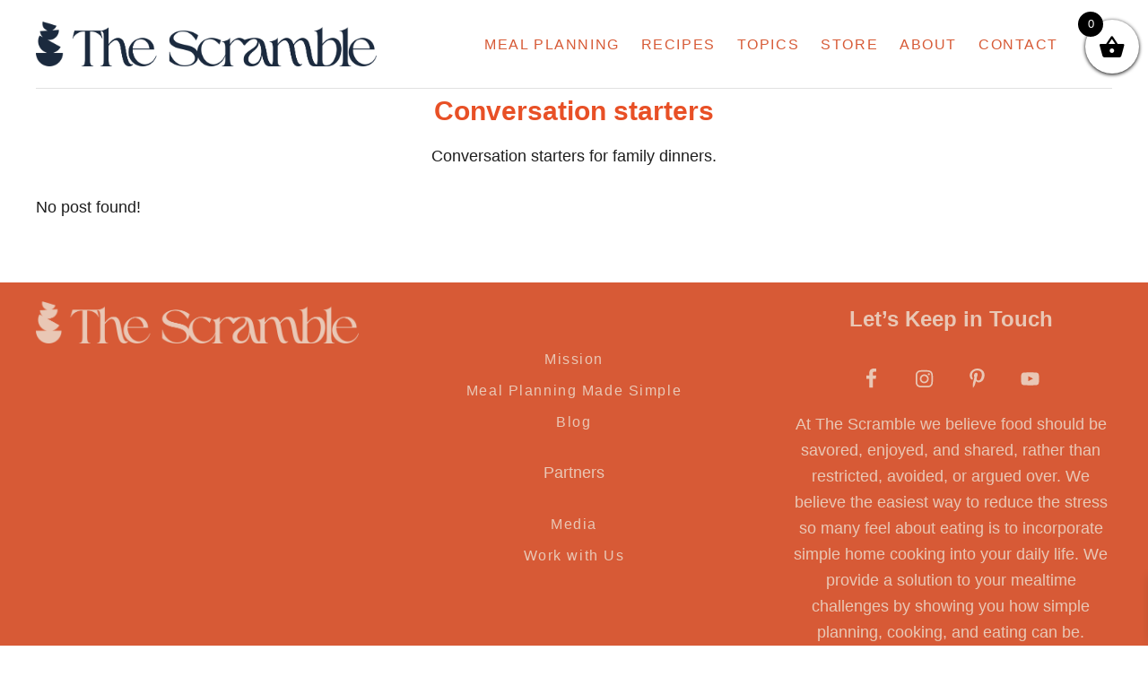

--- FILE ---
content_type: text/html; charset=utf-8
request_url: https://www.google.com/recaptcha/api2/aframe
body_size: -93
content:
<!DOCTYPE HTML><html><head><meta http-equiv="content-type" content="text/html; charset=UTF-8"></head><body><script nonce="orGNUF1ACW-VU5-DyRlRjQ">/** Anti-fraud and anti-abuse applications only. See google.com/recaptcha */ try{var clients={'sodar':'https://pagead2.googlesyndication.com/pagead/sodar?'};window.addEventListener("message",function(a){try{if(a.source===window.parent){var b=JSON.parse(a.data);var c=clients[b['id']];if(c){var d=document.createElement('img');d.src=c+b['params']+'&rc='+(localStorage.getItem("rc::a")?sessionStorage.getItem("rc::b"):"");window.document.body.appendChild(d);sessionStorage.setItem("rc::e",parseInt(sessionStorage.getItem("rc::e")||0)+1);localStorage.setItem("rc::h",'1769221838904');}}}catch(b){}});window.parent.postMessage("_grecaptcha_ready", "*");}catch(b){}</script></body></html>